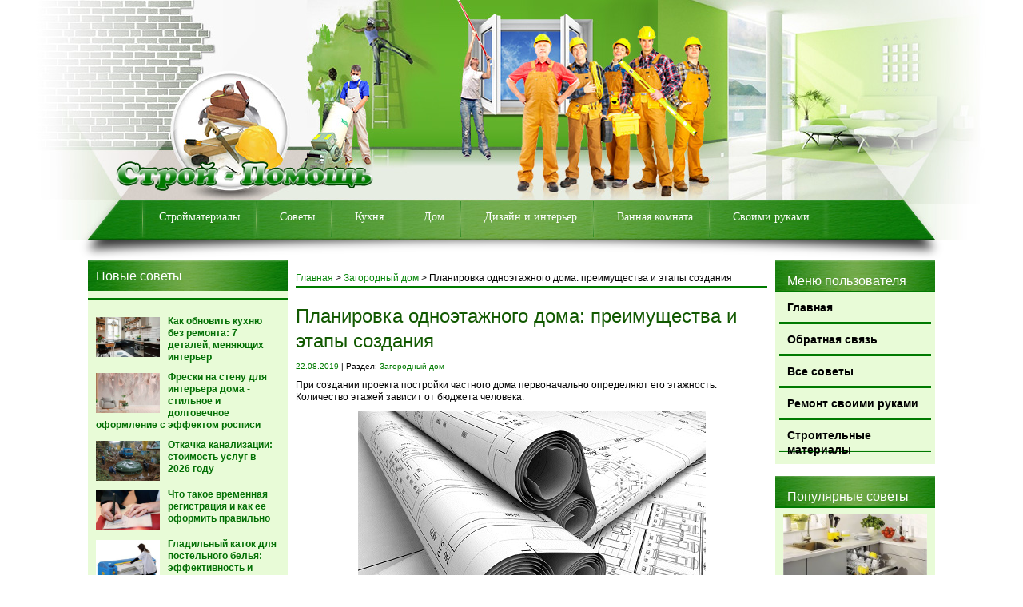

--- FILE ---
content_type: text/html; charset=UTF-8
request_url: https://homeprorab.info/planirovka-odnoe-tazhnogo-doma-preimushhestva-i-e-tapy-sozdaniya/
body_size: 15568
content:
<!DOCTYPE html PUBLIC "-//W3C//DTD XHTML 1.0 Transitional//EN" "http://www.w3.org/TR/xhtml1/DTD/xhtml1-transitional.dtd">
<html xml:lang="ru" lang="ru" xmlns="http://www.w3.org/1999/xhtml">
<head>
<meta http-equiv="content-type" content="text/html; charset=utf-8" />
<title>Домашний прораб Планировка одноэтажного дома: преимущества и этапы создания - Домашний прораб</title>
<link rel="stylesheet" type="text/css" href="https://homeprorab.info/wp-content/themes/homeprorab/style.css" />
<link rel="icon" href="/wp-content/themes/homeprorab/favicon.ico" type="image/x-icon">
<link rel="shortcut icon" href="/wp-content/themes/homeprorab/favicon.ico" type="image/x-icon">

		<!-- All in One SEO 4.9.3 - aioseo.com -->
	<meta name="description" content="При создании проекта постройки частного дома первоначально определяют его этажность. Количество этажей зависит от бюджета человека." />
	<meta name="robots" content="max-image-preview:large" />
	<meta name="author" content="marusia"/>
	<link rel="canonical" href="https://homeprorab.info/planirovka-odnoe-tazhnogo-doma-preimushhestva-i-e-tapy-sozdaniya/" />
	<meta name="generator" content="All in One SEO (AIOSEO) 4.9.3" />
		<meta property="og:locale" content="ru_RU" />
		<meta property="og:site_name" content="Домашний прораб - Делаем ремонт помещений с Домашним прорабом!" />
		<meta property="og:type" content="article" />
		<meta property="og:title" content="Планировка одноэтажного дома: преимущества и этапы создания - Домашний прораб" />
		<meta property="og:description" content="При создании проекта постройки частного дома первоначально определяют его этажность. Количество этажей зависит от бюджета человека." />
		<meta property="og:url" content="https://homeprorab.info/planirovka-odnoe-tazhnogo-doma-preimushhestva-i-e-tapy-sozdaniya/" />
		<meta property="article:published_time" content="2019-08-22T15:00:00+00:00" />
		<meta property="article:modified_time" content="2019-08-22T15:00:00+00:00" />
		<meta name="twitter:card" content="summary_large_image" />
		<meta name="twitter:title" content="Планировка одноэтажного дома: преимущества и этапы создания - Домашний прораб" />
		<meta name="twitter:description" content="При создании проекта постройки частного дома первоначально определяют его этажность. Количество этажей зависит от бюджета человека." />
		<script type="application/ld+json" class="aioseo-schema">
			{"@context":"https:\/\/schema.org","@graph":[{"@type":"BlogPosting","@id":"https:\/\/homeprorab.info\/planirovka-odnoe-tazhnogo-doma-preimushhestva-i-e-tapy-sozdaniya\/#blogposting","name":"\u041f\u043b\u0430\u043d\u0438\u0440\u043e\u0432\u043a\u0430 \u043e\u0434\u043d\u043e\u044d\u0442\u0430\u0436\u043d\u043e\u0433\u043e \u0434\u043e\u043c\u0430: \u043f\u0440\u0435\u0438\u043c\u0443\u0449\u0435\u0441\u0442\u0432\u0430 \u0438 \u044d\u0442\u0430\u043f\u044b \u0441\u043e\u0437\u0434\u0430\u043d\u0438\u044f - \u0414\u043e\u043c\u0430\u0448\u043d\u0438\u0439 \u043f\u0440\u043e\u0440\u0430\u0431","headline":"\u041f\u043b\u0430\u043d\u0438\u0440\u043e\u0432\u043a\u0430 \u043e\u0434\u043d\u043e\u044d\u0442\u0430\u0436\u043d\u043e\u0433\u043e \u0434\u043e\u043c\u0430: \u043f\u0440\u0435\u0438\u043c\u0443\u0449\u0435\u0441\u0442\u0432\u0430 \u0438 \u044d\u0442\u0430\u043f\u044b \u0441\u043e\u0437\u0434\u0430\u043d\u0438\u044f","author":{"@id":"https:\/\/homeprorab.info\/author\/marusia\/#author"},"publisher":{"@id":"https:\/\/homeprorab.info\/#organization"},"image":{"@type":"ImageObject","url":"https:\/\/homeprorab.info\/wp-content\/uploads\/2019\/08\/planirovka-odnoetagnogo-doma.jpg","width":435,"height":326},"datePublished":"2019-08-22T18:00:00+03:00","dateModified":"2019-08-22T18:00:00+03:00","inLanguage":"ru-RU","mainEntityOfPage":{"@id":"https:\/\/homeprorab.info\/planirovka-odnoe-tazhnogo-doma-preimushhestva-i-e-tapy-sozdaniya\/#webpage"},"isPartOf":{"@id":"https:\/\/homeprorab.info\/planirovka-odnoe-tazhnogo-doma-preimushhestva-i-e-tapy-sozdaniya\/#webpage"},"articleSection":"\u0417\u0430\u0433\u043e\u0440\u043e\u0434\u043d\u044b\u0439 \u0434\u043e\u043c"},{"@type":"BreadcrumbList","@id":"https:\/\/homeprorab.info\/planirovka-odnoe-tazhnogo-doma-preimushhestva-i-e-tapy-sozdaniya\/#breadcrumblist","itemListElement":[{"@type":"ListItem","@id":"https:\/\/homeprorab.info#listItem","position":1,"name":"Home","item":"https:\/\/homeprorab.info","nextItem":{"@type":"ListItem","@id":"https:\/\/homeprorab.info\/zagorodny-j-dom\/#listItem","name":"\u0417\u0430\u0433\u043e\u0440\u043e\u0434\u043d\u044b\u0439 \u0434\u043e\u043c"}},{"@type":"ListItem","@id":"https:\/\/homeprorab.info\/zagorodny-j-dom\/#listItem","position":2,"name":"\u0417\u0430\u0433\u043e\u0440\u043e\u0434\u043d\u044b\u0439 \u0434\u043e\u043c","item":"https:\/\/homeprorab.info\/zagorodny-j-dom\/","nextItem":{"@type":"ListItem","@id":"https:\/\/homeprorab.info\/planirovka-odnoe-tazhnogo-doma-preimushhestva-i-e-tapy-sozdaniya\/#listItem","name":"\u041f\u043b\u0430\u043d\u0438\u0440\u043e\u0432\u043a\u0430 \u043e\u0434\u043d\u043e\u044d\u0442\u0430\u0436\u043d\u043e\u0433\u043e \u0434\u043e\u043c\u0430: \u043f\u0440\u0435\u0438\u043c\u0443\u0449\u0435\u0441\u0442\u0432\u0430 \u0438 \u044d\u0442\u0430\u043f\u044b \u0441\u043e\u0437\u0434\u0430\u043d\u0438\u044f"},"previousItem":{"@type":"ListItem","@id":"https:\/\/homeprorab.info#listItem","name":"Home"}},{"@type":"ListItem","@id":"https:\/\/homeprorab.info\/planirovka-odnoe-tazhnogo-doma-preimushhestva-i-e-tapy-sozdaniya\/#listItem","position":3,"name":"\u041f\u043b\u0430\u043d\u0438\u0440\u043e\u0432\u043a\u0430 \u043e\u0434\u043d\u043e\u044d\u0442\u0430\u0436\u043d\u043e\u0433\u043e \u0434\u043e\u043c\u0430: \u043f\u0440\u0435\u0438\u043c\u0443\u0449\u0435\u0441\u0442\u0432\u0430 \u0438 \u044d\u0442\u0430\u043f\u044b \u0441\u043e\u0437\u0434\u0430\u043d\u0438\u044f","previousItem":{"@type":"ListItem","@id":"https:\/\/homeprorab.info\/zagorodny-j-dom\/#listItem","name":"\u0417\u0430\u0433\u043e\u0440\u043e\u0434\u043d\u044b\u0439 \u0434\u043e\u043c"}}]},{"@type":"Organization","@id":"https:\/\/homeprorab.info\/#organization","name":"\u0414\u043e\u043c\u0430\u0448\u043d\u0438\u0439 \u043f\u0440\u043e\u0440\u0430\u0431","description":"\u0414\u0435\u043b\u0430\u0435\u043c \u0440\u0435\u043c\u043e\u043d\u0442 \u043f\u043e\u043c\u0435\u0449\u0435\u043d\u0438\u0439 \u0441 \u0414\u043e\u043c\u0430\u0448\u043d\u0438\u043c \u043f\u0440\u043e\u0440\u0430\u0431\u043e\u043c!","url":"https:\/\/homeprorab.info\/"},{"@type":"Person","@id":"https:\/\/homeprorab.info\/author\/marusia\/#author","url":"https:\/\/homeprorab.info\/author\/marusia\/","name":"marusia","image":{"@type":"ImageObject","@id":"https:\/\/homeprorab.info\/planirovka-odnoe-tazhnogo-doma-preimushhestva-i-e-tapy-sozdaniya\/#authorImage","url":"https:\/\/secure.gravatar.com\/avatar\/fd4f10a4d97cf354a5c7cb70af6ea61ca3bba8280ea624a513dcd7a9b4863d55?s=96&d=mm&r=g","width":96,"height":96,"caption":"marusia"}},{"@type":"WebPage","@id":"https:\/\/homeprorab.info\/planirovka-odnoe-tazhnogo-doma-preimushhestva-i-e-tapy-sozdaniya\/#webpage","url":"https:\/\/homeprorab.info\/planirovka-odnoe-tazhnogo-doma-preimushhestva-i-e-tapy-sozdaniya\/","name":"\u041f\u043b\u0430\u043d\u0438\u0440\u043e\u0432\u043a\u0430 \u043e\u0434\u043d\u043e\u044d\u0442\u0430\u0436\u043d\u043e\u0433\u043e \u0434\u043e\u043c\u0430: \u043f\u0440\u0435\u0438\u043c\u0443\u0449\u0435\u0441\u0442\u0432\u0430 \u0438 \u044d\u0442\u0430\u043f\u044b \u0441\u043e\u0437\u0434\u0430\u043d\u0438\u044f - \u0414\u043e\u043c\u0430\u0448\u043d\u0438\u0439 \u043f\u0440\u043e\u0440\u0430\u0431","description":"\u041f\u0440\u0438 \u0441\u043e\u0437\u0434\u0430\u043d\u0438\u0438 \u043f\u0440\u043e\u0435\u043a\u0442\u0430 \u043f\u043e\u0441\u0442\u0440\u043e\u0439\u043a\u0438 \u0447\u0430\u0441\u0442\u043d\u043e\u0433\u043e \u0434\u043e\u043c\u0430 \u043f\u0435\u0440\u0432\u043e\u043d\u0430\u0447\u0430\u043b\u044c\u043d\u043e \u043e\u043f\u0440\u0435\u0434\u0435\u043b\u044f\u044e\u0442 \u0435\u0433\u043e \u044d\u0442\u0430\u0436\u043d\u043e\u0441\u0442\u044c. \u041a\u043e\u043b\u0438\u0447\u0435\u0441\u0442\u0432\u043e \u044d\u0442\u0430\u0436\u0435\u0439 \u0437\u0430\u0432\u0438\u0441\u0438\u0442 \u043e\u0442 \u0431\u044e\u0434\u0436\u0435\u0442\u0430 \u0447\u0435\u043b\u043e\u0432\u0435\u043a\u0430.","inLanguage":"ru-RU","isPartOf":{"@id":"https:\/\/homeprorab.info\/#website"},"breadcrumb":{"@id":"https:\/\/homeprorab.info\/planirovka-odnoe-tazhnogo-doma-preimushhestva-i-e-tapy-sozdaniya\/#breadcrumblist"},"author":{"@id":"https:\/\/homeprorab.info\/author\/marusia\/#author"},"creator":{"@id":"https:\/\/homeprorab.info\/author\/marusia\/#author"},"image":{"@type":"ImageObject","url":"https:\/\/homeprorab.info\/wp-content\/uploads\/2019\/08\/planirovka-odnoetagnogo-doma.jpg","@id":"https:\/\/homeprorab.info\/planirovka-odnoe-tazhnogo-doma-preimushhestva-i-e-tapy-sozdaniya\/#mainImage","width":435,"height":326},"primaryImageOfPage":{"@id":"https:\/\/homeprorab.info\/planirovka-odnoe-tazhnogo-doma-preimushhestva-i-e-tapy-sozdaniya\/#mainImage"},"datePublished":"2019-08-22T18:00:00+03:00","dateModified":"2019-08-22T18:00:00+03:00"},{"@type":"WebSite","@id":"https:\/\/homeprorab.info\/#website","url":"https:\/\/homeprorab.info\/","name":"\u0414\u043e\u043c\u0430\u0448\u043d\u0438\u0439 \u043f\u0440\u043e\u0440\u0430\u0431","description":"\u0414\u0435\u043b\u0430\u0435\u043c \u0440\u0435\u043c\u043e\u043d\u0442 \u043f\u043e\u043c\u0435\u0449\u0435\u043d\u0438\u0439 \u0441 \u0414\u043e\u043c\u0430\u0448\u043d\u0438\u043c \u043f\u0440\u043e\u0440\u0430\u0431\u043e\u043c!","inLanguage":"ru-RU","publisher":{"@id":"https:\/\/homeprorab.info\/#organization"}}]}
		</script>
		<!-- All in One SEO -->

<link rel="alternate" type="application/rss+xml" title="Домашний прораб &raquo; Лента" href="https://homeprorab.info/feed/" />
<link rel="alternate" type="application/rss+xml" title="Домашний прораб &raquo; Лента комментариев" href="https://homeprorab.info/comments/feed/" />
<link rel="alternate" type="application/rss+xml" title="Домашний прораб &raquo; Лента комментариев к &laquo;Планировка одноэтажного дома: преимущества и этапы создания&raquo;" href="https://homeprorab.info/planirovka-odnoe-tazhnogo-doma-preimushhestva-i-e-tapy-sozdaniya/feed/" />
<link rel="alternate" title="oEmbed (JSON)" type="application/json+oembed" href="https://homeprorab.info/wp-json/oembed/1.0/embed?url=https%3A%2F%2Fhomeprorab.info%2Fplanirovka-odnoe-tazhnogo-doma-preimushhestva-i-e-tapy-sozdaniya%2F" />
<link rel="alternate" title="oEmbed (XML)" type="text/xml+oembed" href="https://homeprorab.info/wp-json/oembed/1.0/embed?url=https%3A%2F%2Fhomeprorab.info%2Fplanirovka-odnoe-tazhnogo-doma-preimushhestva-i-e-tapy-sozdaniya%2F&#038;format=xml" />
<style id='wp-img-auto-sizes-contain-inline-css' type='text/css'>
img:is([sizes=auto i],[sizes^="auto," i]){contain-intrinsic-size:3000px 1500px}
/*# sourceURL=wp-img-auto-sizes-contain-inline-css */
</style>
<style id='wp-emoji-styles-inline-css' type='text/css'>

	img.wp-smiley, img.emoji {
		display: inline !important;
		border: none !important;
		box-shadow: none !important;
		height: 1em !important;
		width: 1em !important;
		margin: 0 0.07em !important;
		vertical-align: -0.1em !important;
		background: none !important;
		padding: 0 !important;
	}
/*# sourceURL=wp-emoji-styles-inline-css */
</style>
<style id='wp-block-library-inline-css' type='text/css'>
:root{--wp-block-synced-color:#7a00df;--wp-block-synced-color--rgb:122,0,223;--wp-bound-block-color:var(--wp-block-synced-color);--wp-editor-canvas-background:#ddd;--wp-admin-theme-color:#007cba;--wp-admin-theme-color--rgb:0,124,186;--wp-admin-theme-color-darker-10:#006ba1;--wp-admin-theme-color-darker-10--rgb:0,107,160.5;--wp-admin-theme-color-darker-20:#005a87;--wp-admin-theme-color-darker-20--rgb:0,90,135;--wp-admin-border-width-focus:2px}@media (min-resolution:192dpi){:root{--wp-admin-border-width-focus:1.5px}}.wp-element-button{cursor:pointer}:root .has-very-light-gray-background-color{background-color:#eee}:root .has-very-dark-gray-background-color{background-color:#313131}:root .has-very-light-gray-color{color:#eee}:root .has-very-dark-gray-color{color:#313131}:root .has-vivid-green-cyan-to-vivid-cyan-blue-gradient-background{background:linear-gradient(135deg,#00d084,#0693e3)}:root .has-purple-crush-gradient-background{background:linear-gradient(135deg,#34e2e4,#4721fb 50%,#ab1dfe)}:root .has-hazy-dawn-gradient-background{background:linear-gradient(135deg,#faaca8,#dad0ec)}:root .has-subdued-olive-gradient-background{background:linear-gradient(135deg,#fafae1,#67a671)}:root .has-atomic-cream-gradient-background{background:linear-gradient(135deg,#fdd79a,#004a59)}:root .has-nightshade-gradient-background{background:linear-gradient(135deg,#330968,#31cdcf)}:root .has-midnight-gradient-background{background:linear-gradient(135deg,#020381,#2874fc)}:root{--wp--preset--font-size--normal:16px;--wp--preset--font-size--huge:42px}.has-regular-font-size{font-size:1em}.has-larger-font-size{font-size:2.625em}.has-normal-font-size{font-size:var(--wp--preset--font-size--normal)}.has-huge-font-size{font-size:var(--wp--preset--font-size--huge)}.has-text-align-center{text-align:center}.has-text-align-left{text-align:left}.has-text-align-right{text-align:right}.has-fit-text{white-space:nowrap!important}#end-resizable-editor-section{display:none}.aligncenter{clear:both}.items-justified-left{justify-content:flex-start}.items-justified-center{justify-content:center}.items-justified-right{justify-content:flex-end}.items-justified-space-between{justify-content:space-between}.screen-reader-text{border:0;clip-path:inset(50%);height:1px;margin:-1px;overflow:hidden;padding:0;position:absolute;width:1px;word-wrap:normal!important}.screen-reader-text:focus{background-color:#ddd;clip-path:none;color:#444;display:block;font-size:1em;height:auto;left:5px;line-height:normal;padding:15px 23px 14px;text-decoration:none;top:5px;width:auto;z-index:100000}html :where(.has-border-color){border-style:solid}html :where([style*=border-top-color]){border-top-style:solid}html :where([style*=border-right-color]){border-right-style:solid}html :where([style*=border-bottom-color]){border-bottom-style:solid}html :where([style*=border-left-color]){border-left-style:solid}html :where([style*=border-width]){border-style:solid}html :where([style*=border-top-width]){border-top-style:solid}html :where([style*=border-right-width]){border-right-style:solid}html :where([style*=border-bottom-width]){border-bottom-style:solid}html :where([style*=border-left-width]){border-left-style:solid}html :where(img[class*=wp-image-]){height:auto;max-width:100%}:where(figure){margin:0 0 1em}html :where(.is-position-sticky){--wp-admin--admin-bar--position-offset:var(--wp-admin--admin-bar--height,0px)}@media screen and (max-width:600px){html :where(.is-position-sticky){--wp-admin--admin-bar--position-offset:0px}}

/*# sourceURL=wp-block-library-inline-css */
</style><style id='global-styles-inline-css' type='text/css'>
:root{--wp--preset--aspect-ratio--square: 1;--wp--preset--aspect-ratio--4-3: 4/3;--wp--preset--aspect-ratio--3-4: 3/4;--wp--preset--aspect-ratio--3-2: 3/2;--wp--preset--aspect-ratio--2-3: 2/3;--wp--preset--aspect-ratio--16-9: 16/9;--wp--preset--aspect-ratio--9-16: 9/16;--wp--preset--color--black: #000000;--wp--preset--color--cyan-bluish-gray: #abb8c3;--wp--preset--color--white: #ffffff;--wp--preset--color--pale-pink: #f78da7;--wp--preset--color--vivid-red: #cf2e2e;--wp--preset--color--luminous-vivid-orange: #ff6900;--wp--preset--color--luminous-vivid-amber: #fcb900;--wp--preset--color--light-green-cyan: #7bdcb5;--wp--preset--color--vivid-green-cyan: #00d084;--wp--preset--color--pale-cyan-blue: #8ed1fc;--wp--preset--color--vivid-cyan-blue: #0693e3;--wp--preset--color--vivid-purple: #9b51e0;--wp--preset--gradient--vivid-cyan-blue-to-vivid-purple: linear-gradient(135deg,rgb(6,147,227) 0%,rgb(155,81,224) 100%);--wp--preset--gradient--light-green-cyan-to-vivid-green-cyan: linear-gradient(135deg,rgb(122,220,180) 0%,rgb(0,208,130) 100%);--wp--preset--gradient--luminous-vivid-amber-to-luminous-vivid-orange: linear-gradient(135deg,rgb(252,185,0) 0%,rgb(255,105,0) 100%);--wp--preset--gradient--luminous-vivid-orange-to-vivid-red: linear-gradient(135deg,rgb(255,105,0) 0%,rgb(207,46,46) 100%);--wp--preset--gradient--very-light-gray-to-cyan-bluish-gray: linear-gradient(135deg,rgb(238,238,238) 0%,rgb(169,184,195) 100%);--wp--preset--gradient--cool-to-warm-spectrum: linear-gradient(135deg,rgb(74,234,220) 0%,rgb(151,120,209) 20%,rgb(207,42,186) 40%,rgb(238,44,130) 60%,rgb(251,105,98) 80%,rgb(254,248,76) 100%);--wp--preset--gradient--blush-light-purple: linear-gradient(135deg,rgb(255,206,236) 0%,rgb(152,150,240) 100%);--wp--preset--gradient--blush-bordeaux: linear-gradient(135deg,rgb(254,205,165) 0%,rgb(254,45,45) 50%,rgb(107,0,62) 100%);--wp--preset--gradient--luminous-dusk: linear-gradient(135deg,rgb(255,203,112) 0%,rgb(199,81,192) 50%,rgb(65,88,208) 100%);--wp--preset--gradient--pale-ocean: linear-gradient(135deg,rgb(255,245,203) 0%,rgb(182,227,212) 50%,rgb(51,167,181) 100%);--wp--preset--gradient--electric-grass: linear-gradient(135deg,rgb(202,248,128) 0%,rgb(113,206,126) 100%);--wp--preset--gradient--midnight: linear-gradient(135deg,rgb(2,3,129) 0%,rgb(40,116,252) 100%);--wp--preset--font-size--small: 13px;--wp--preset--font-size--medium: 20px;--wp--preset--font-size--large: 36px;--wp--preset--font-size--x-large: 42px;--wp--preset--spacing--20: 0.44rem;--wp--preset--spacing--30: 0.67rem;--wp--preset--spacing--40: 1rem;--wp--preset--spacing--50: 1.5rem;--wp--preset--spacing--60: 2.25rem;--wp--preset--spacing--70: 3.38rem;--wp--preset--spacing--80: 5.06rem;--wp--preset--shadow--natural: 6px 6px 9px rgba(0, 0, 0, 0.2);--wp--preset--shadow--deep: 12px 12px 50px rgba(0, 0, 0, 0.4);--wp--preset--shadow--sharp: 6px 6px 0px rgba(0, 0, 0, 0.2);--wp--preset--shadow--outlined: 6px 6px 0px -3px rgb(255, 255, 255), 6px 6px rgb(0, 0, 0);--wp--preset--shadow--crisp: 6px 6px 0px rgb(0, 0, 0);}:where(.is-layout-flex){gap: 0.5em;}:where(.is-layout-grid){gap: 0.5em;}body .is-layout-flex{display: flex;}.is-layout-flex{flex-wrap: wrap;align-items: center;}.is-layout-flex > :is(*, div){margin: 0;}body .is-layout-grid{display: grid;}.is-layout-grid > :is(*, div){margin: 0;}:where(.wp-block-columns.is-layout-flex){gap: 2em;}:where(.wp-block-columns.is-layout-grid){gap: 2em;}:where(.wp-block-post-template.is-layout-flex){gap: 1.25em;}:where(.wp-block-post-template.is-layout-grid){gap: 1.25em;}.has-black-color{color: var(--wp--preset--color--black) !important;}.has-cyan-bluish-gray-color{color: var(--wp--preset--color--cyan-bluish-gray) !important;}.has-white-color{color: var(--wp--preset--color--white) !important;}.has-pale-pink-color{color: var(--wp--preset--color--pale-pink) !important;}.has-vivid-red-color{color: var(--wp--preset--color--vivid-red) !important;}.has-luminous-vivid-orange-color{color: var(--wp--preset--color--luminous-vivid-orange) !important;}.has-luminous-vivid-amber-color{color: var(--wp--preset--color--luminous-vivid-amber) !important;}.has-light-green-cyan-color{color: var(--wp--preset--color--light-green-cyan) !important;}.has-vivid-green-cyan-color{color: var(--wp--preset--color--vivid-green-cyan) !important;}.has-pale-cyan-blue-color{color: var(--wp--preset--color--pale-cyan-blue) !important;}.has-vivid-cyan-blue-color{color: var(--wp--preset--color--vivid-cyan-blue) !important;}.has-vivid-purple-color{color: var(--wp--preset--color--vivid-purple) !important;}.has-black-background-color{background-color: var(--wp--preset--color--black) !important;}.has-cyan-bluish-gray-background-color{background-color: var(--wp--preset--color--cyan-bluish-gray) !important;}.has-white-background-color{background-color: var(--wp--preset--color--white) !important;}.has-pale-pink-background-color{background-color: var(--wp--preset--color--pale-pink) !important;}.has-vivid-red-background-color{background-color: var(--wp--preset--color--vivid-red) !important;}.has-luminous-vivid-orange-background-color{background-color: var(--wp--preset--color--luminous-vivid-orange) !important;}.has-luminous-vivid-amber-background-color{background-color: var(--wp--preset--color--luminous-vivid-amber) !important;}.has-light-green-cyan-background-color{background-color: var(--wp--preset--color--light-green-cyan) !important;}.has-vivid-green-cyan-background-color{background-color: var(--wp--preset--color--vivid-green-cyan) !important;}.has-pale-cyan-blue-background-color{background-color: var(--wp--preset--color--pale-cyan-blue) !important;}.has-vivid-cyan-blue-background-color{background-color: var(--wp--preset--color--vivid-cyan-blue) !important;}.has-vivid-purple-background-color{background-color: var(--wp--preset--color--vivid-purple) !important;}.has-black-border-color{border-color: var(--wp--preset--color--black) !important;}.has-cyan-bluish-gray-border-color{border-color: var(--wp--preset--color--cyan-bluish-gray) !important;}.has-white-border-color{border-color: var(--wp--preset--color--white) !important;}.has-pale-pink-border-color{border-color: var(--wp--preset--color--pale-pink) !important;}.has-vivid-red-border-color{border-color: var(--wp--preset--color--vivid-red) !important;}.has-luminous-vivid-orange-border-color{border-color: var(--wp--preset--color--luminous-vivid-orange) !important;}.has-luminous-vivid-amber-border-color{border-color: var(--wp--preset--color--luminous-vivid-amber) !important;}.has-light-green-cyan-border-color{border-color: var(--wp--preset--color--light-green-cyan) !important;}.has-vivid-green-cyan-border-color{border-color: var(--wp--preset--color--vivid-green-cyan) !important;}.has-pale-cyan-blue-border-color{border-color: var(--wp--preset--color--pale-cyan-blue) !important;}.has-vivid-cyan-blue-border-color{border-color: var(--wp--preset--color--vivid-cyan-blue) !important;}.has-vivid-purple-border-color{border-color: var(--wp--preset--color--vivid-purple) !important;}.has-vivid-cyan-blue-to-vivid-purple-gradient-background{background: var(--wp--preset--gradient--vivid-cyan-blue-to-vivid-purple) !important;}.has-light-green-cyan-to-vivid-green-cyan-gradient-background{background: var(--wp--preset--gradient--light-green-cyan-to-vivid-green-cyan) !important;}.has-luminous-vivid-amber-to-luminous-vivid-orange-gradient-background{background: var(--wp--preset--gradient--luminous-vivid-amber-to-luminous-vivid-orange) !important;}.has-luminous-vivid-orange-to-vivid-red-gradient-background{background: var(--wp--preset--gradient--luminous-vivid-orange-to-vivid-red) !important;}.has-very-light-gray-to-cyan-bluish-gray-gradient-background{background: var(--wp--preset--gradient--very-light-gray-to-cyan-bluish-gray) !important;}.has-cool-to-warm-spectrum-gradient-background{background: var(--wp--preset--gradient--cool-to-warm-spectrum) !important;}.has-blush-light-purple-gradient-background{background: var(--wp--preset--gradient--blush-light-purple) !important;}.has-blush-bordeaux-gradient-background{background: var(--wp--preset--gradient--blush-bordeaux) !important;}.has-luminous-dusk-gradient-background{background: var(--wp--preset--gradient--luminous-dusk) !important;}.has-pale-ocean-gradient-background{background: var(--wp--preset--gradient--pale-ocean) !important;}.has-electric-grass-gradient-background{background: var(--wp--preset--gradient--electric-grass) !important;}.has-midnight-gradient-background{background: var(--wp--preset--gradient--midnight) !important;}.has-small-font-size{font-size: var(--wp--preset--font-size--small) !important;}.has-medium-font-size{font-size: var(--wp--preset--font-size--medium) !important;}.has-large-font-size{font-size: var(--wp--preset--font-size--large) !important;}.has-x-large-font-size{font-size: var(--wp--preset--font-size--x-large) !important;}
/*# sourceURL=global-styles-inline-css */
</style>

<style id='classic-theme-styles-inline-css' type='text/css'>
/*! This file is auto-generated */
.wp-block-button__link{color:#fff;background-color:#32373c;border-radius:9999px;box-shadow:none;text-decoration:none;padding:calc(.667em + 2px) calc(1.333em + 2px);font-size:1.125em}.wp-block-file__button{background:#32373c;color:#fff;text-decoration:none}
/*# sourceURL=/wp-includes/css/classic-themes.min.css */
</style>
<link rel='stylesheet' id='cptch_stylesheet-css' href='https://homeprorab.info/wp-content/plugins/captcha-bws/css/front_end_style.css?ver=5.2.7' type='text/css' media='all' />
<link rel='stylesheet' id='dashicons-css' href='https://homeprorab.info/wp-includes/css/dashicons.min.css?ver=6.9' type='text/css' media='all' />
<link rel='stylesheet' id='cptch_desktop_style-css' href='https://homeprorab.info/wp-content/plugins/captcha-bws/css/desktop_style.css?ver=5.2.7' type='text/css' media='all' />
<link rel='stylesheet' id='contact-form-7-css' href='https://homeprorab.info/wp-content/plugins/contact-form-7/includes/css/styles.css?ver=6.1.4' type='text/css' media='all' />
<script type="text/javascript" src="https://homeprorab.info/wp-includes/js/jquery/jquery.min.js?ver=3.7.1" id="jquery-core-js"></script>
<script type="text/javascript" src="https://homeprorab.info/wp-includes/js/jquery/jquery-migrate.min.js?ver=3.4.1" id="jquery-migrate-js"></script>
<link rel="https://api.w.org/" href="https://homeprorab.info/wp-json/" /><link rel="alternate" title="JSON" type="application/json" href="https://homeprorab.info/wp-json/wp/v2/posts/14727" /><link rel="EditURI" type="application/rsd+xml" title="RSD" href="https://homeprorab.info/xmlrpc.php?rsd" />
<meta name="generator" content="WordPress 6.9" />
<link rel='shortlink' href='https://homeprorab.info/?p=14727' />
<script type="text/javascript" src="https://homeprorab.info/wp-content/themes/homeprorab/scripts/jcarousellite_1.0.1.js"></script>
</head>
<body>

	<div id="site">	
	
		 <div id="container">
			
			<div id="header">
			
				<a id="logo" href="/"></a>
				
				<div class="menu-glavnoe-menyu-container"><ul id="menu"><li id="menu-item-283" class="menu-item menu-item-type-taxonomy menu-item-object-category menu-item-283"><a href="https://homeprorab.info/stroitel-ny-e-materialy/">Стройматериалы</a></li>
<li id="menu-item-284" class="menu-item menu-item-type-taxonomy menu-item-object-category menu-item-284"><a href="https://homeprorab.info/polezny-e-sovety/">Советы</a></li>
<li id="menu-item-285" class="menu-item menu-item-type-taxonomy menu-item-object-category menu-item-285"><a href="https://homeprorab.info/kuhnya/">Кухня</a></li>
<li id="menu-item-286" class="menu-item menu-item-type-taxonomy menu-item-object-category current-post-ancestor current-menu-parent current-post-parent menu-item-286"><a href="https://homeprorab.info/zagorodny-j-dom/">Дом</a></li>
<li id="menu-item-287" class="menu-item menu-item-type-taxonomy menu-item-object-category menu-item-287"><a href="https://homeprorab.info/dizajn-i-inter-er/">Дизайн и интерьер</a></li>
<li id="menu-item-288" class="menu-item menu-item-type-taxonomy menu-item-object-category menu-item-288"><a href="https://homeprorab.info/vannaya-komnata/">Ванная комната</a></li>
<li id="menu-item-289" class="menu-item menu-item-type-taxonomy menu-item-object-category menu-item-289"><a href="https://homeprorab.info/remont-svoimi-rukami/">Своими руками</a></li>
</ul></div>				
				<div id="menu_shadow"></div>
				
			</div>
			
					
			<div id="content_box">
			
						
				<div id="sidebar_l">

	
		
	
<div class="widget">

		<div class="title_m">Новые советы</div>

		<div>

						<div class="new_article">
				<img width="240" height="160" src="https://homeprorab.info/wp-content/uploads/2026/01/6466407091a1a2ca7bda47ec31ac83fc-240x160.jpg" class="attachment-240x160 size-240x160 wp-post-image" alt="" decoding="async" />				<div class="title_article"><a href="https://homeprorab.info/kak-obnovit-kuhnyu-bez-remonta-7-detalej-menyayushhih-interer/" class="news_link">Как обновить кухню без ремонта: 7 деталей, меняющих интерьер</a></div>
			</div>
						<div class="new_article">
				<img width="240" height="160" src="https://homeprorab.info/wp-content/uploads/2026/01/steni-oboi-240x160.jpg" class="attachment-240x160 size-240x160 wp-post-image" alt="" decoding="async" />				<div class="title_article"><a href="https://homeprorab.info/freski-na-stenu-dlya-interera-doma-stilnoe-i-dolgovechnoe-oformlenie-s-effektom-rospisi/" class="news_link">Фрески на стену для интерьера дома - стильное и долговечное оформление с эффектом росписи</a></div>
			</div>
						<div class="new_article">
				<img width="240" height="160" src="https://homeprorab.info/wp-content/uploads/2026/01/otkachka-240x160.png" class="attachment-240x160 size-240x160 wp-post-image" alt="" decoding="async" />				<div class="title_article"><a href="https://homeprorab.info/otkachka-kanalizatsii-stoimost-uslug-v-2026-godu/" class="news_link">Откачка канализации: стоимость услуг в 2026 году</a></div>
			</div>
						<div class="new_article">
				<img width="240" height="160" src="https://homeprorab.info/wp-content/uploads/2026/01/47327-apellyacionnoy-zhaloby-v-osobom-poryadke-po-ugolovnomu-delu-240x160.jpg" class="attachment-240x160 size-240x160 wp-post-image" alt="" decoding="async" />				<div class="title_article"><a href="https://homeprorab.info/chto-takoe-vremennaya-registratsiya-i-kak-ee-oformit-pravilno/" class="news_link">Что такое временная регистрация и как ее оформить правильно</a></div>
			</div>
						<div class="new_article">
				<img width="240" height="160" src="https://homeprorab.info/wp-content/uploads/2026/01/pic6-1-240x160.jpg" class="attachment-240x160 size-240x160 wp-post-image" alt="" decoding="async" srcset="https://homeprorab.info/wp-content/uploads/2026/01/pic6-1-240x160.jpg 240w, https://homeprorab.info/wp-content/uploads/2026/01/pic6-1.jpg 435w" sizes="(max-width: 240px) 100vw, 240px" />				<div class="title_article"><a href="https://homeprorab.info/gladilnyj-katok-dlya-postelnogo-belya-effektivnost-i-standarty-professionalnoj-obrabotki/" class="news_link">Гладильный каток для постельного белья: эффективность и стандарты профессиональной обработки</a></div>
			</div>
			
		</div>

	</div>


		
		
		<noindex><div class="widget">

	<div class="title_m">Случайные советы</div>

		<div>
			
						<div class="write">
				<img width="240" height="160" src="https://homeprorab.info/wp-content/uploads/2023/08/ulichnue-svetilniki-435-240x160.jpg" class="attachment-240x160 size-240x160 wp-post-image" alt="" decoding="async" />				<div class="title_article"><a href="https://homeprorab.info/preimushhestva-ulichnyh-svetodiodnyh-svetilnikov-i-poleznye-sovety-po-ih-vyboru/" class="news_link">Преимущества уличных светодиодных светильников и полезные советы по их выбору</a></div>
			</div>
						<div class="write">
								<div class="title_article"><a href="https://homeprorab.info/mansarda-ili-eshhe-odin-yetazh/" class="news_link">Мансарда или еще один этаж?</a></div>
			</div>
						<div class="write">
				<img width="240" height="160" src="https://homeprorab.info/wp-content/uploads/2013/12/dsp657-240x160.jpg" class="attachment-240x160 size-240x160 wp-post-image" alt="" decoding="async" />				<div class="title_article"><a href="https://homeprorab.info/dsp-dostoinstva-i-nedostatki/" class="news_link">ДСП - достоинства и недостатки</a></div>
			</div>
						
		</div>

	</div></noindex>
	
		
		
</div>			
						
			<div id="sidebar_r">

	<div class="widget">

		<div class="title_m">Меню пользователя</div>
	
		<div>
	
		<div class="menu-menyu-verh-container"><ul class="nav"><li id="menu-item-292" class="menu-item menu-item-type-custom menu-item-object-custom menu-item-home menu-item-292"><a href="https://homeprorab.info/">Главная</a></li>
<li id="menu-item-606" class="menu-item menu-item-type-post_type menu-item-object-page menu-item-606"><a href="https://homeprorab.info/obratnay-svyaz/">Обратная связь</a></li>
<li id="menu-item-607" class="menu-item menu-item-type-post_type menu-item-object-page menu-item-607"><a href="https://homeprorab.info/vse-sovety/">Все советы</a></li>
<li id="menu-item-135289" class="menu-item menu-item-type-taxonomy menu-item-object-category menu-item-135289"><a href="https://homeprorab.info/remont-svoimi-rukami/">Ремонт своими руками</a></li>
<li id="menu-item-135290" class="menu-item menu-item-type-taxonomy menu-item-object-category menu-item-135290"><a href="https://homeprorab.info/stroitel-ny-e-materialy/">Строительные материалы</a></li>
</ul></div>
		</div>
		
	</div>
	




			
	
	<div class="widget">
		
		<div class="title_m">Популярные советы</div>
		
		<div>
		
					
			<div class="popular">
				<img width="240" height="160" src="https://homeprorab.info/wp-content/uploads/2013/08/vstroem-tehniku2-240x160.jpg" class="attachment-240x160 size-240x160 wp-post-image" alt="встраиваемая техника для кухни" decoding="async" />				<div class="title_article"><a href="https://homeprorab.info/pochemu-vy-birayut-vstraivaemuyu-by-tovuyu-tehniku-osnovny-e-preimushhestva/" class="news_link">Почему выбирают встраиваемую бытовую технику, основные преимущества</a></div>				
			</div>
		
					
			<div class="popular">
				<img width="240" height="160" src="https://homeprorab.info/wp-content/uploads/2013/08/bitum-cherepica1-240x160.jpg" class="attachment-240x160 size-240x160 wp-post-image" alt="Битумная черепица" decoding="async" />				<div class="title_article"><a href="https://homeprorab.info/primenenie-stroitel-nogo-materiala-bitumnaya-cherepitsa/" class="news_link">Применение строительного материала битумная черепица</a></div>				
			</div>
		
					
			<div class="popular">
				<img width="240" height="160" src="https://homeprorab.info/wp-content/uploads/2013/08/otopitelnye-kotly2-240x160.jpg" class="attachment-240x160 size-240x160 wp-post-image" alt="Котлы для загородного дома" decoding="async" />				<div class="title_article"><a href="https://homeprorab.info/kotly-dlya-otopleniya-zagorodnogo-doma-kakie-by-vayu-i-kak-vy-brat/" class="news_link">Котлы для отопления загородного дома, какие бывают и как выбрать?</a></div>				
			</div>
		
					
			<div class="popular">
				<img width="240" height="160" src="https://homeprorab.info/wp-content/uploads/2013/08/postelnoe-belio1-240x160.jpg" class="attachment-240x160 size-240x160 wp-post-image" alt="Постельное белье для детей" decoding="async" />				<div class="title_article"><a href="https://homeprorab.info/vy-biraem-postel-noe-bel-e-dlya-detej-kakoe-luchshe-vy-brat/" class="news_link">Выбираем постельное белье для детей, какое лучше выбрать?</a></div>				
			</div>
		
					
		</div>
								
	</div>

	
	
	
	
	
	
	
	
		
		
</div>

	
				
		<div id="content">
			
			<noindex><div class="breadcrumbs">
				<a href="https://homeprorab.info">Главная</a> > <a href="https://homeprorab.info/zagorodny-j-dom/" rel="category tag">Загородный дом</a> > <span>Планировка одноэтажного дома: преимущества и этапы создания</span>			</div></noindex>
			
			<div class="article">
			
				<h1>Планировка одноэтажного дома: преимущества и этапы создания</h1>
			
				<div class="top_info">
					<span>22.08.2019</span> <noindex>| Раздел: <a href="https://homeprorab.info/zagorodny-j-dom/" rel="category tag">Загородный дом</a></noindex>
				</div>

				<p>При создании проекта постройки частного дома первоначально определяют его этажность. Количество этажей зависит от бюджета человека.<span id="more-14727"></span></p>
<p><img fetchpriority="high" decoding="async" class="aligncenter size-full wp-image-14728" alt="" src="https://homeprorab.info/wp-content/uploads/2019/08/planirovka-odnoetagnogo-doma.jpg" width="435" height="326" srcset="https://homeprorab.info/wp-content/uploads/2019/08/planirovka-odnoetagnogo-doma.jpg 435w, https://homeprorab.info/wp-content/uploads/2019/08/planirovka-odnoetagnogo-doma-400x300.jpg 400w" sizes="(max-width: 435px) 100vw, 435px" /></p>
<p>Написание проекта одноэтажного дома проводится быстрее, чем работа над сложным многоэтажным зданием. Подробнее о планировке одноэтажного дома на <a title="proekt-sam.ru/proektdoma/udobnaya-planirovka-odnoetazhnogo-doma.html" href="https://proekt-sam.ru/proektdoma/udobnaya-planirovka-odnoetazhnogo-doma.html">proekt-sam.ru/proektdoma/udobnaya-planirovka-odnoetazhnogo-doma.html</a>.</p>
<h2>Преимущество одноэтажного жилища</h2>
<p>Создать планировку одноэтажного дома просто и не потребует серьезных вложений. Это хороший вариант для людей желающих жить в частном доме, но не имеющих большой бюджет. Планировка одноэтажного дома учитывает множество факторов.</p>
<p>Преимущества постройки одноэтажного дома:</p>
<ol>
<li>Строительство фундамента самый дорогой этап возведение дома. Устойчивый фундамент гарантирует прочную основу будущего здания. Для одноэтажных домов строят упрощенный фундамент, который обладает несложной конструкцией и рассчитан на небольшие нагрузки. Установка фундамента не потребует серьезной подготовки грунта перед работой.</li>
<li>Стены в доме не потребуется усиливать, что позволяет хорошо сэкономить на этом этапе;</li>
<li> Монтаж одноэтажного дома не сложен. С проведением коммуникаций справится даже не опытный строитель.</li>
<li>Отсутствие сложных элементов, например лестницы, в монтаже одноэтажного дома делает его бюджетным.</li>
</ol>
<h2>Недостатки одноэтажного жилища</h2>
<p>Несмотря на все свои положительные стороны, одноэтажные дома имеют ряд минусов:</p>
<ol>
<li>Большая площадь здания вызывает сложности при составлении планировки. Требуется минимизировать количество проходных помещений, особенно это касается гостиной и спальной комнаты.</li>
<li>Установка крыши для здания с большой площадью несет лишние затраты.</li>
<li>Здание с маленькой площадью проектируют тщательнее, уделяя внимания габаритам каждой комнаты.</li>
</ol>
<h2>Этапы создания проекта</h2>
<p>Ошибка при составлении проекта будущего дома может привести к печальным последствиям. Необходимо учесть важные моменты:</p>
<ol>
<li>Размер участка. После постройки дома у земельного участка должна остаться свободная территория. Большинство людей планируют на оставшейся площади разбить огород. В некоторых случаях дом может помешать постройке забора, поэтому в первую очередь выбирают правильное место для начала строительства.</li>
<li>Почва. От нее зависит возможность постройки цокольного этажа и выбор фундамента.</li>
<li>Размеры и размещение комнат. От правильной планировки комнат зависит комфортность проживания в доме.</li>
<li>При создании проекта учитывается расположение централизованных коммуникаций. Здание строится поблизости к ним.</li>
</ol>

			</div>
			
				
							
				<div class="related">
					
					 <div>
					 						<a href="https://homeprorab.info/tehnologiya-vozvedeniya-domov-iz-profilirovannogo-brusa-iz-kakih-etapov-sostoit-protsess/">
							<b><img width="90" height="90" src="https://homeprorab.info/wp-content/uploads/2021/09/doma-iz-profilirovannoo-brusa-435-150x150.jpg" class="attachment-120x90 size-120x90 wp-post-image" alt="" decoding="async" /></b>							<span></span>
							<div class="title_article">Технология возведения домов</div>
						</a>
											<a href="https://homeprorab.info/krovlya-dlya-kry-shi-doma-iz-keramicheskoj-cherepitsy-preimushhestva-i-montazh/">
							<b><img width="90" height="90" src="https://homeprorab.info/wp-content/uploads/2019/02/keramicheskaya-cherepica-na-krishe-435-150x150.jpg" class="attachment-120x90 size-120x90 wp-post-image" alt="" decoding="async" /></b>							<span></span>
							<div class="title_article">Кровля для крыши дома из</div>
						</a>
											<a href="https://homeprorab.info/mehanicheskij-sposob-ochishheniya-poverhnosti-ot-kraski/">
							<b><img src="https://homeprorab.info/wp-content/themes/homeprorab/images/pic_6.jpg" alt="" /></b>							<span></span>
							<div class="title_article">Механический способ очищения</div>
						</a>
											<a href="https://homeprorab.info/proekty-bani-6-na-4-metrov-naibolee-rasprostranenny-e-varianty/">
							<b><img width="90" height="90" src="https://homeprorab.info/wp-content/uploads/2017/06/proekt-bani-4-na-6-150x150.jpg" class="attachment-120x90 size-120x90 wp-post-image" alt="" decoding="async" loading="lazy" /></b>							<span></span>
							<div class="title_article">Проекты бани 6 на 4 метров:</div>
						</a>
										</div>
				</div>
			
			
			
	<div id="respond" class="comment-respond">
		<h3 id="reply-title" class="comment-reply-title"><div></div></h3><form action="https://homeprorab.info/wp-comments-post.php" method="post" id="commentform" class="comment-form"><p><span>Текст сообщения:</span></p><textarea id="comment" name="comment" cols="45" rows="8" aria-required="true" onclick="this.innerHTML = '';">введите ваше сообщение</textarea><p id="author"><span>Имя:</span><input name="author" type="text" value="введите ваше имя" onblur="if(this.value=='') this.value='введите ваше имя';" onfocus="if(this.value=='введите ваше имя') this.value='';" size="25" /></p>
<p id="email"><span>E-mail:</span><input name="email" type="text" value="введите ваш e-mail" onblur="if(this.value=='') this.value='введите ваш e-mail';" onfocus="if(this.value=='введите ваш e-mail') this.value='';" size="25" /></p><div class="clear"></div>

<p class="cptch_block"><span 
				class="cptch_wrap cptch_ajax_wrap"
				data-cptch-form="wp_comments"
				data-cptch-input="cptch_number"
				data-cptch-class="cptch_wp_comments">Капча загружается...<noscript>Для того, чтобы пройти тест CAPTCHA включите JavaScript.</noscript>
				</span></p><p class="form-submit"><input name="submit" type="submit" id="submit" class="submit" value="Добавить" /> <input type='hidden' name='comment_post_ID' value='14727' id='comment_post_ID' />
<input type='hidden' name='comment_parent' id='comment_parent' value='0' />
</p></form>	</div><!-- #respond -->
	
		</div>
		
		 
		
	
			<div class="clear"></div>
			
			</div>
			
		</div>

		<div id="footer_box">
	

			<div id="footer">
		

				<p>© 2012-2020 <a style="color: #ffffff;" href="http://homeprorab.info/">HomeProrab.info</a>. Все права конечно же защищены. <br> При копировании требуется наличие обратной ссылки на сайт.</p>

			<div id="counters">
	




<!-- Yandex.Metrika counter -->
<script type="text/javascript" >
   (function(m,e,t,r,i,k,a){m[i]=m[i]||function(){(m[i].a=m[i].a||[]).push(arguments)};
   m[i].l=1*new Date();
   for (var j = 0; j < document.scripts.length; j++) {if (document.scripts[j].src === r) { return; }}
   k=e.createElement(t),a=e.getElementsByTagName(t)[0],k.async=1,k.src=r,a.parentNode.insertBefore(k,a)})
   (window, document, "script", "https://mc.yandex.ru/metrika/tag.js", "ym");

   ym(95155569, "init", {
        clickmap:true,
        trackLinks:true,
        accurateTrackBounce:true
   });
</script>
<noscript><div><img src="https://mc.yandex.ru/watch/95155569" style="position:absolute; left:-9999px;" alt="" /></div></noscript>
<!-- /Yandex.Metrika counter -->



<!--LiveInternet counter--><script type="text/javascript"><!--
document.write("<a href='//www.liveinternet.ru/click' "+
"target=_blank><img src='//counter.yadro.ru/hit?t57.6;r"+
escape(document.referrer)+((typeof(screen)=="undefined")?"":
";s"+screen.width+"*"+screen.height+"*"+(screen.colorDepth?
screen.colorDepth:screen.pixelDepth))+";u"+escape(document.URL)+
";"+Math.random()+
"' alt='' title='LiveInternet' "+
"border='0' width='88' height='31'><\/a>")
//--></script><!--/LiveInternet-->




<!-- Google tag (gtag.js) -->
<script async src="https://www.googletagmanager.com/gtag/js?id=G-4NXXJNGV7T"></script>
<script>
  window.dataLayer = window.dataLayer || [];
  function gtag(){dataLayer.push(arguments);}
  gtag('js', new Date());

  gtag('config', 'G-4NXXJNGV7T');
</script>
				
<script type="text/javascript">
<!--
var _acic={dataProvider:10};(function(){var e=document.createElement("script");e.type="text/javascript";e.async=true;e.src="//www.acint.net/aci.js";var t=document.getElementsByTagName("script")[0];t.parentNode.insertBefore(e,t)})()
//-->
</script>	
				</div>




		

				<div id="counters">
			
		
				<div>




</div>
			
				</div>
			</div>
			
			
			
		</div>
			
	</div>
	
	<script type="text/javascript">
<!--
var _acic={dataProvider:10};(function(){var e=document.createElement("script");e.type="text/javascript";e.async=true;e.src="https://www.acint.net/aci.js";var t=document.getElementsByTagName("script")[0];t.parentNode.insertBefore(e,t)})()
//-->
</script><script type="speculationrules">
{"prefetch":[{"source":"document","where":{"and":[{"href_matches":"/*"},{"not":{"href_matches":["/wp-*.php","/wp-admin/*","/wp-content/uploads/*","/wp-content/*","/wp-content/plugins/*","/wp-content/themes/homeprorab/*","/*\\?(.+)"]}},{"not":{"selector_matches":"a[rel~=\"nofollow\"]"}},{"not":{"selector_matches":".no-prefetch, .no-prefetch a"}}]},"eagerness":"conservative"}]}
</script>
<script type="text/javascript" src="https://homeprorab.info/wp-includes/js/dist/hooks.min.js?ver=dd5603f07f9220ed27f1" id="wp-hooks-js"></script>
<script type="text/javascript" src="https://homeprorab.info/wp-includes/js/dist/i18n.min.js?ver=c26c3dc7bed366793375" id="wp-i18n-js"></script>
<script type="text/javascript" id="wp-i18n-js-after">
/* <![CDATA[ */
wp.i18n.setLocaleData( { 'text direction\u0004ltr': [ 'ltr' ] } );
//# sourceURL=wp-i18n-js-after
/* ]]> */
</script>
<script type="text/javascript" src="https://homeprorab.info/wp-content/plugins/contact-form-7/includes/swv/js/index.js?ver=6.1.4" id="swv-js"></script>
<script type="text/javascript" id="contact-form-7-js-translations">
/* <![CDATA[ */
( function( domain, translations ) {
	var localeData = translations.locale_data[ domain ] || translations.locale_data.messages;
	localeData[""].domain = domain;
	wp.i18n.setLocaleData( localeData, domain );
} )( "contact-form-7", {"translation-revision-date":"2025-09-30 08:46:06+0000","generator":"GlotPress\/4.0.3","domain":"messages","locale_data":{"messages":{"":{"domain":"messages","plural-forms":"nplurals=3; plural=(n % 10 == 1 && n % 100 != 11) ? 0 : ((n % 10 >= 2 && n % 10 <= 4 && (n % 100 < 12 || n % 100 > 14)) ? 1 : 2);","lang":"ru"},"This contact form is placed in the wrong place.":["\u042d\u0442\u0430 \u043a\u043e\u043d\u0442\u0430\u043a\u0442\u043d\u0430\u044f \u0444\u043e\u0440\u043c\u0430 \u0440\u0430\u0437\u043c\u0435\u0449\u0435\u043d\u0430 \u0432 \u043d\u0435\u043f\u0440\u0430\u0432\u0438\u043b\u044c\u043d\u043e\u043c \u043c\u0435\u0441\u0442\u0435."],"Error:":["\u041e\u0448\u0438\u0431\u043a\u0430:"]}},"comment":{"reference":"includes\/js\/index.js"}} );
//# sourceURL=contact-form-7-js-translations
/* ]]> */
</script>
<script type="text/javascript" id="contact-form-7-js-before">
/* <![CDATA[ */
var wpcf7 = {
    "api": {
        "root": "https:\/\/homeprorab.info\/wp-json\/",
        "namespace": "contact-form-7\/v1"
    }
};
//# sourceURL=contact-form-7-js-before
/* ]]> */
</script>
<script type="text/javascript" src="https://homeprorab.info/wp-content/plugins/contact-form-7/includes/js/index.js?ver=6.1.4" id="contact-form-7-js"></script>
<script type="text/javascript" id="cptch_front_end_script-js-extra">
/* <![CDATA[ */
var cptch_vars = {"nonce":"3384e64bfc","ajaxurl":"https://homeprorab.info/wp-admin/admin-ajax.php","enlarge":"","time_limit":"120"};
//# sourceURL=cptch_front_end_script-js-extra
/* ]]> */
</script>
<script type="text/javascript" src="https://homeprorab.info/wp-content/plugins/captcha-bws/js/front_end_script.js?ver=6.9" id="cptch_front_end_script-js"></script>
<script id="wp-emoji-settings" type="application/json">
{"baseUrl":"https://s.w.org/images/core/emoji/17.0.2/72x72/","ext":".png","svgUrl":"https://s.w.org/images/core/emoji/17.0.2/svg/","svgExt":".svg","source":{"concatemoji":"https://homeprorab.info/wp-includes/js/wp-emoji-release.min.js?ver=6.9"}}
</script>
<script type="module">
/* <![CDATA[ */
/*! This file is auto-generated */
const a=JSON.parse(document.getElementById("wp-emoji-settings").textContent),o=(window._wpemojiSettings=a,"wpEmojiSettingsSupports"),s=["flag","emoji"];function i(e){try{var t={supportTests:e,timestamp:(new Date).valueOf()};sessionStorage.setItem(o,JSON.stringify(t))}catch(e){}}function c(e,t,n){e.clearRect(0,0,e.canvas.width,e.canvas.height),e.fillText(t,0,0);t=new Uint32Array(e.getImageData(0,0,e.canvas.width,e.canvas.height).data);e.clearRect(0,0,e.canvas.width,e.canvas.height),e.fillText(n,0,0);const a=new Uint32Array(e.getImageData(0,0,e.canvas.width,e.canvas.height).data);return t.every((e,t)=>e===a[t])}function p(e,t){e.clearRect(0,0,e.canvas.width,e.canvas.height),e.fillText(t,0,0);var n=e.getImageData(16,16,1,1);for(let e=0;e<n.data.length;e++)if(0!==n.data[e])return!1;return!0}function u(e,t,n,a){switch(t){case"flag":return n(e,"\ud83c\udff3\ufe0f\u200d\u26a7\ufe0f","\ud83c\udff3\ufe0f\u200b\u26a7\ufe0f")?!1:!n(e,"\ud83c\udde8\ud83c\uddf6","\ud83c\udde8\u200b\ud83c\uddf6")&&!n(e,"\ud83c\udff4\udb40\udc67\udb40\udc62\udb40\udc65\udb40\udc6e\udb40\udc67\udb40\udc7f","\ud83c\udff4\u200b\udb40\udc67\u200b\udb40\udc62\u200b\udb40\udc65\u200b\udb40\udc6e\u200b\udb40\udc67\u200b\udb40\udc7f");case"emoji":return!a(e,"\ud83e\u1fac8")}return!1}function f(e,t,n,a){let r;const o=(r="undefined"!=typeof WorkerGlobalScope&&self instanceof WorkerGlobalScope?new OffscreenCanvas(300,150):document.createElement("canvas")).getContext("2d",{willReadFrequently:!0}),s=(o.textBaseline="top",o.font="600 32px Arial",{});return e.forEach(e=>{s[e]=t(o,e,n,a)}),s}function r(e){var t=document.createElement("script");t.src=e,t.defer=!0,document.head.appendChild(t)}a.supports={everything:!0,everythingExceptFlag:!0},new Promise(t=>{let n=function(){try{var e=JSON.parse(sessionStorage.getItem(o));if("object"==typeof e&&"number"==typeof e.timestamp&&(new Date).valueOf()<e.timestamp+604800&&"object"==typeof e.supportTests)return e.supportTests}catch(e){}return null}();if(!n){if("undefined"!=typeof Worker&&"undefined"!=typeof OffscreenCanvas&&"undefined"!=typeof URL&&URL.createObjectURL&&"undefined"!=typeof Blob)try{var e="postMessage("+f.toString()+"("+[JSON.stringify(s),u.toString(),c.toString(),p.toString()].join(",")+"));",a=new Blob([e],{type:"text/javascript"});const r=new Worker(URL.createObjectURL(a),{name:"wpTestEmojiSupports"});return void(r.onmessage=e=>{i(n=e.data),r.terminate(),t(n)})}catch(e){}i(n=f(s,u,c,p))}t(n)}).then(e=>{for(const n in e)a.supports[n]=e[n],a.supports.everything=a.supports.everything&&a.supports[n],"flag"!==n&&(a.supports.everythingExceptFlag=a.supports.everythingExceptFlag&&a.supports[n]);var t;a.supports.everythingExceptFlag=a.supports.everythingExceptFlag&&!a.supports.flag,a.supports.everything||((t=a.source||{}).concatemoji?r(t.concatemoji):t.wpemoji&&t.twemoji&&(r(t.twemoji),r(t.wpemoji)))});
//# sourceURL=https://homeprorab.info/wp-includes/js/wp-emoji-loader.min.js
/* ]]> */
</script>
	
	
</body>
</html>